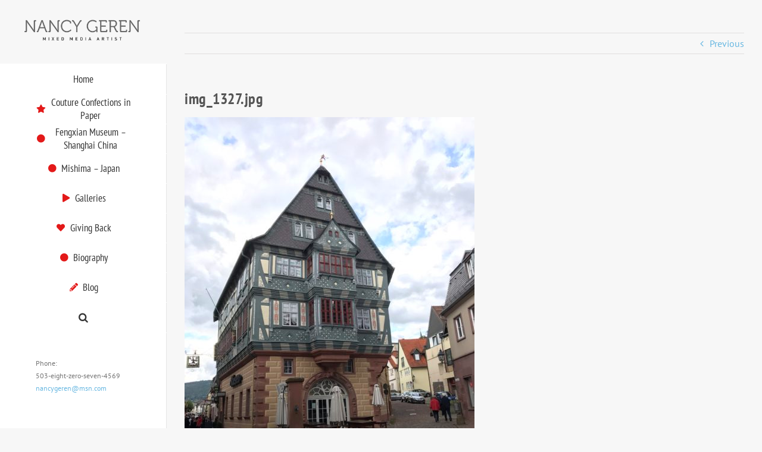

--- FILE ---
content_type: text/plain
request_url: https://www.google-analytics.com/j/collect?v=1&_v=j102&a=167287807&t=pageview&_s=1&dl=https%3A%2F%2Fwww.nancygeren.com%2F2017%2F09%2F25%2Fmiltenberg-germany%2Fimg_1327-jpg-5%2F&ul=en-us%40posix&dt=img_1327.jpg%20-%20Nancy%20Geren%20-%20Mixed%20Media%20Artist&sr=1280x720&vp=1280x720&_u=IEBAAEABAAAAACAAI~&jid=150501386&gjid=362456361&cid=2075181960.1769868815&tid=UA-33979231-1&_gid=232629279.1769868815&_r=1&_slc=1&z=372213767
body_size: -451
content:
2,cG-77YSN9NK1H